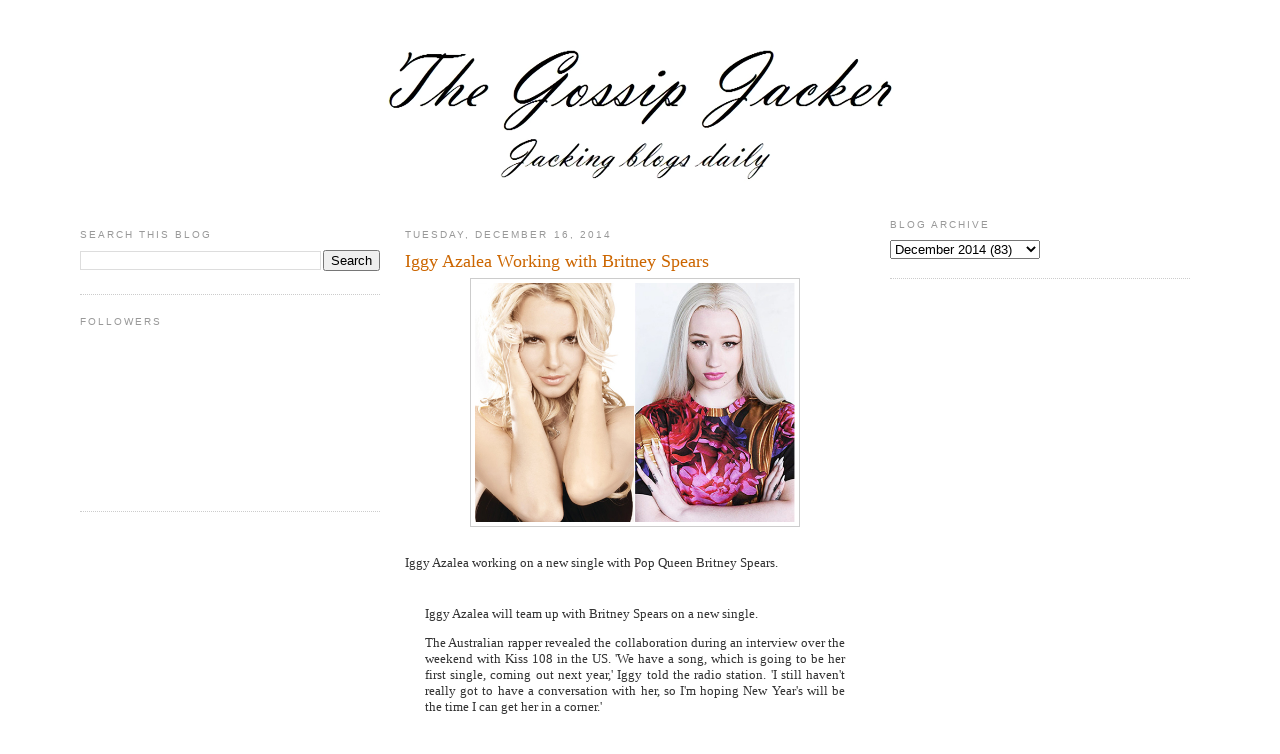

--- FILE ---
content_type: text/html; charset=UTF-8
request_url: http://www.gossipjacker.com/2014/12/iggy-azalea-working-with-britney-spears.html
body_size: 9203
content:
<!DOCTYPE html>
<html dir='ltr' xmlns='http://www.w3.org/1999/xhtml' xmlns:b='http://www.google.com/2005/gml/b' xmlns:data='http://www.google.com/2005/gml/data' xmlns:expr='http://www.google.com/2005/gml/expr'>
<head>
<link href='https://www.blogger.com/static/v1/widgets/2944754296-widget_css_bundle.css' rel='stylesheet' type='text/css'/>
<meta content='text/html; charset=UTF-8' http-equiv='Content-Type'/>
<meta content='blogger' name='generator'/>
<link href='http://www.gossipjacker.com/favicon.ico' rel='icon' type='image/x-icon'/>
<link href='http://www.gossipjacker.com/2014/12/iggy-azalea-working-with-britney-spears.html' rel='canonical'/>
<!--Can't find substitution for tag [blog.ieCssRetrofitLinks]-->
<link href='https://blogger.googleusercontent.com/img/b/R29vZ2xl/AVvXsEhfu0fKP5p86V4f8AT5N75zsp82Wo7KVdmfIPfiXGOlvd2yqUl5jYn0W5Y9BiEbzTPw2NqMRC4bnr2SeKUZpej04FUeWBhyphenhyphengKG333gQSUSuzmmYPsB53hom07JonRrLluZU1euPlHBlvIM/s1600/Screen+Shot+2014-12-16+at+11.24.14+AM.png' rel='image_src'/>
<meta content='http://www.gossipjacker.com/2014/12/iggy-azalea-working-with-britney-spears.html' property='og:url'/>
<meta content='Iggy Azalea Working with Britney Spears ' property='og:title'/>
<meta content='  Iggy Azalea working on a new single with Pop Queen Britney Spears.  ' property='og:description'/>
<meta content='https://blogger.googleusercontent.com/img/b/R29vZ2xl/AVvXsEhfu0fKP5p86V4f8AT5N75zsp82Wo7KVdmfIPfiXGOlvd2yqUl5jYn0W5Y9BiEbzTPw2NqMRC4bnr2SeKUZpej04FUeWBhyphenhyphengKG333gQSUSuzmmYPsB53hom07JonRrLluZU1euPlHBlvIM/w1200-h630-p-k-no-nu/Screen+Shot+2014-12-16+at+11.24.14+AM.png' property='og:image'/>
<title>Celebrity Gossip and Entertainment News: Iggy Azalea Working with Britney Spears </title>
<style id='page-skin-1' type='text/css'><!--
/*
-----------------------------------------------
Blogger Template Style
Name:     Minima
Designer: Douglas Bowman
URL:      www.stopdesign.com
Date:     26 Feb 2004
Updated by: Blogger Team
----------------------------------------------- */
/* Variable definitions
====================
<Variable name="bgcolor" description="Page Background Color"
type="color" default="#fff">
<Variable name="textcolor" description="Text Color"
type="color" default="#333">
<Variable name="linkcolor" description="Link Color"
type="color" default="#58a">
<Variable name="pagetitlecolor" description="Blog Title Color"
type="color" default="#666">
<Variable name="descriptioncolor" description="Blog Description Color"
type="color" default="#999">
<Variable name="titlecolor" description="Post Title Color"
type="color" default="#c60">
<Variable name="bordercolor" description="Border Color"
type="color" default="#ccc">
<Variable name="sidebarcolor" description="Sidebar Title Color"
type="color" default="#999">
<Variable name="sidebartextcolor" description="Sidebar Text Color"
type="color" default="#666">
<Variable name="visitedlinkcolor" description="Visited Link Color"
type="color" default="#999">
<Variable name="bodyfont" description="Text Font"
type="font" default="normal normal 100% Georgia, Serif">
<Variable name="headerfont" description="Sidebar Title Font"
type="font"
default="normal normal 78% 'Trebuchet MS',Trebuchet,Arial,Verdana,Sans-serif">
<Variable name="pagetitlefont" description="Blog Title Font"
type="font"
default="normal normal 200% Georgia, Serif">
<Variable name="descriptionfont" description="Blog Description Font"
type="font"
default="normal normal 78% 'Trebuchet MS', Trebuchet, Arial, Verdana, Sans-serif">
<Variable name="postfooterfont" description="Post Footer Font"
type="font"
default="normal normal 78% 'Trebuchet MS', Trebuchet, Arial, Verdana, Sans-serif">
<Variable name="startSide" description="Side where text starts in blog language"
type="automatic" default="left">
<Variable name="endSide" description="Side where text ends in blog language"
type="automatic" default="right">
*/
/* Use this with templates/template-twocol.html */
#navbar-iframe{display:none!important}
body, .body-fauxcolumn-outer {
background:#ffffff;
margin:0;
margin-top:25px;
color:#333333;
font:x-small Georgia Serif;
font-size/* */:/**/small;
font-size: /**/small;
text-align: center;
}
a:link {
color:#5588aa;
text-decoration:none;
}
a:visited {
color:#999999;
text-decoration:none;
}
a:hover {
color:#cc6600;
text-decoration:underline;
}
a img {
border-width:0;
}
/* Header
-----------------------------------------------
*/
#header-wrapper {
width:700px;
margin:0 auto 10px;
border:0px solid #cccccc;
}
#header-inner {
background-position: center;
margin-left: auto;
margin-right: auto;
}
#header {
margin: 5px;
border: 0px solid #cccccc;
text-align: center;
color:#666666;
}
#header h1 {
margin:5px 5px 0;
padding:15px 20px .25em;
line-height:1.2em;
text-transform:uppercase;
letter-spacing:.2em;
font: normal normal 200% Georgia, Serif;
}
#header a {
color:#666666;
text-decoration:none;
}
#header a:hover {
color:#666666;
}
#header .description {
margin:0 5px 5px;
padding:0 20px 15px;
max-width:700px;
text-transform:uppercase;
letter-spacing:.2em;
line-height: 1.4em;
font: normal normal 78% 'Trebuchet MS', Trebuchet, Arial, Verdana, Sans-serif;
color: #999999;
}
#header img {
margin-left: auto;
margin-right: auto;
}
/* Outer-Wrapper
----------------------------------------------- */
#outer-wrapper {
width: 1100px;
margin:0 auto;
padding:10px;
text-align:left;
font: normal normal 100% Georgia, Serif;
}
#main-wrapper {
width: 460px;
float: left;
margin-left:25px;
margin-top:10px;
text-align:justify;
word-wrap: break-word; /* fix for long text breaking sidebar float in IE */
overflow: hidden;     /* fix for long non-text content breaking IE sidebar float */
}
#sidebar-wrapper {
width: 300px;
float: right;
word-wrap: break-word; /* fix for long text breaking sidebar float in IE */
overflow: hidden;      /* fix for long non-text content breaking IE sidebar float */
}
#left-sidebar-wrapper { margin-top:10px; margin-left:-10px; width: 300px; float: left; word-wrap: break-word; /* fix for long text breaking sidebar float in IE */ overflow: hidden; /* fix for long non-text content breaking IE sidebar float */ }
/* Headings
----------------------------------------------- */
h2 {
margin:1.5em 0 .75em;
font:normal normal 78% 'Trebuchet MS',Trebuchet,Arial,Verdana,Sans-serif;
line-height: 1.4em;
text-transform:uppercase;
letter-spacing:.2em;
color:#999999;
}
/* Posts
-----------------------------------------------
*/
h2.date-header {
margin:1.5em 0 .5em;
}
.post {
margin:.5em 0 1.5em;
border-bottom:1px dotted #cccccc;
padding-bottom:1.5em;
}
.post h3 {
margin:.25em 0 0;
padding:0 0 4px;
font-size:140%;
font-weight:normal;
line-height:1.4em;
color:#cc6600;
}
.post h3 a, .post h3 a:visited, .post h3 strong {
display:block;
text-decoration:none;
color:#cc6600;
font-weight:normal;
}
.post h3 strong, .post h3 a:hover {
color:#333333;
}
.post-body {
margin:0 0 .75em;
line-height:1.6em;
}
.post-body blockquote {
line-height:1.3em;
}
.post-footer {
margin: .75em 0;
color:#999999;
text-transform:uppercase;
letter-spacing:.1em;
font: normal normal 78% 'Trebuchet MS', Trebuchet, Arial, Verdana, Sans-serif;
line-height: 1.4em;
}
.comment-link {
margin-left:.6em;
}
.post img {
padding:4px;
border:1px solid #cccccc;
}
.post blockquote {
margin:1em 20px;
}
.post blockquote p {
margin:.75em 0;
}
/* Comments
----------------------------------------------- */
#comments h4 {
margin:1em 0;
font-weight: bold;
line-height: 1.4em;
text-transform:uppercase;
letter-spacing:.2em;
color: #999999;
}
#comments-block {
margin:1em 0 1.5em;
line-height:1.6em;
}
#comments-block .comment-author {
margin:.5em 0;
}
#comments-block .comment-body {
margin:.25em 0 0;
}
#comments-block .comment-footer {
margin:-.25em 0 2em;
line-height: 1.4em;
text-transform:uppercase;
letter-spacing:.1em;
}
#comments-block .comment-body p {
margin:0 0 .75em;
}
.deleted-comment {
font-style:italic;
color:gray;
}
#blog-pager-newer-link {
float: left;
}
#blog-pager-older-link {
float: right;
}
#blog-pager {
text-align: center;
}
.feed-links {
clear: both;
line-height: 2.5em;
}
/* Sidebar Content
----------------------------------------------- */
.sidebar {
color: #666666;
line-height: 1.5em;
}
.sidebar ul {
list-style:none;
margin:0 0 0;
padding:0 0 0;
}
.sidebar li {
margin:0;
padding-top:0;
padding-right:0;
padding-bottom:.25em;
padding-left:15px;
text-indent:-15px;
line-height:1.5em;
}
.sidebar .widget, .main .widget {
border-bottom:1px dotted #cccccc;
margin:0 0 1.5em;
padding:0 0 1.5em;
}
.main .Blog {
border-bottom-width: 0;
}
/* Profile
----------------------------------------------- */
.profile-img {
float: left;
margin-top: 0;
margin-right: 5px;
margin-bottom: 5px;
margin-left: 0;
padding: 4px;
border: 1px solid #cccccc;
}
.profile-data {
margin:0;
text-transform:uppercase;
letter-spacing:.1em;
font: normal normal 78% 'Trebuchet MS', Trebuchet, Arial, Verdana, Sans-serif;
color: #999999;
font-weight: bold;
line-height: 1.6em;
}
.profile-datablock {
margin:.5em 0 .5em;
}
.profile-textblock {
margin: 0.5em 0;
line-height: 1.6em;
}
.profile-link {
font: normal normal 78% 'Trebuchet MS', Trebuchet, Arial, Verdana, Sans-serif;
text-transform: uppercase;
letter-spacing: .1em;
}
/* Footer
----------------------------------------------- */
#footer {
width:660px;
clear:both;
margin:0 auto;
padding-top:15px;
line-height: 1.6em;
text-transform:uppercase;
letter-spacing:.1em;
text-align: center;
}

--></style>
<link href='http://www.iconj.com/ico/8/m/8mwrl0gicw.ico' rel='shortcut icon' type='image/x-icon'/>
<link href='https://www.blogger.com/dyn-css/authorization.css?targetBlogID=8371343894856144055&amp;zx=628bd869-f172-456b-a24e-0ccb0fea85a0' media='none' onload='if(media!=&#39;all&#39;)media=&#39;all&#39;' rel='stylesheet'/><noscript><link href='https://www.blogger.com/dyn-css/authorization.css?targetBlogID=8371343894856144055&amp;zx=628bd869-f172-456b-a24e-0ccb0fea85a0' rel='stylesheet'/></noscript>
<meta name='google-adsense-platform-account' content='ca-host-pub-1556223355139109'/>
<meta name='google-adsense-platform-domain' content='blogspot.com'/>

<!-- data-ad-client=ca-pub-7208842722764394 -->

</head>
<body>
<div class='navbar no-items section' id='navbar'>
</div>
<div id='outer-wrapper'><div id='wrap2'>
<!-- skip links for text browsers -->
<span id='skiplinks' style='display:none;'>
<a href='#main'>skip to main </a> |
      <a href='#sidebar'>skip to sidebar</a>
</span>
<div id='header-wrapper'>
<div class='header section' id='header'><div class='widget Header' data-version='1' id='Header1'>
<div id='header-inner'>
<a href='http://www.gossipjacker.com/' style='display: block'>
<img alt='Celebrity Gossip and Entertainment News' height='153px; ' id='Header1_headerimg' src='https://blogger.googleusercontent.com/img/b/R29vZ2xl/AVvXsEgBux6N-s2V_xpC1z00W1eNsQTRzfKOvbHZJwBEltPmZ3tiHcHcIokbSbaMxvThfYlW0lUaaQWEPmwVhBuPbfKy352NHWZT4biBif0H3kySnsZoKk5DorMC2cp8UFxvWBIznLVJ1OiNQAwR/s1600-r/GJhead.png' style='display: block' width='550px; '/>
</a>
</div>
</div></div>
</div>
<div id='content-wrapper'>
<div id='crosscol-wrapper' style='text-align:center'>
<div class='crosscol no-items section' id='crosscol'></div>
</div>
<div id='left-sidebar-wrapper'><div class='sidebar section' id='left-sidebar'><div class='widget BlogSearch' data-version='1' id='BlogSearch1'>
<h2 class='title'>Search This Blog</h2>
<div class='widget-content'>
<div id='BlogSearch1_form'>
<form action='http://www.gossipjacker.com/search' class='gsc-search-box' target='_top'>
<table cellpadding='0' cellspacing='0' class='gsc-search-box'>
<tbody>
<tr>
<td class='gsc-input'>
<input autocomplete='off' class='gsc-input' name='q' size='10' title='search' type='text' value=''/>
</td>
<td class='gsc-search-button'>
<input class='gsc-search-button' title='search' type='submit' value='Search'/>
</td>
</tr>
</tbody>
</table>
</form>
</div>
</div>
<div class='clear'></div>
</div><div class='widget Followers' data-version='1' id='Followers1'>
<h2 class='title'>Followers</h2>
<div class='widget-content'>
<div id='Followers1-wrapper'>
<div style='margin-right:2px;'>
<div><script type="text/javascript" src="https://apis.google.com/js/platform.js"></script>
<div id="followers-iframe-container"></div>
<script type="text/javascript">
    window.followersIframe = null;
    function followersIframeOpen(url) {
      gapi.load("gapi.iframes", function() {
        if (gapi.iframes && gapi.iframes.getContext) {
          window.followersIframe = gapi.iframes.getContext().openChild({
            url: url,
            where: document.getElementById("followers-iframe-container"),
            messageHandlersFilter: gapi.iframes.CROSS_ORIGIN_IFRAMES_FILTER,
            messageHandlers: {
              '_ready': function(obj) {
                window.followersIframe.getIframeEl().height = obj.height;
              },
              'reset': function() {
                window.followersIframe.close();
                followersIframeOpen("https://www.blogger.com/followers/frame/8371343894856144055?colors\x3dCgt0cmFuc3BhcmVudBILdHJhbnNwYXJlbnQaByM2NjY2NjYiByM1NTg4YWEqByNmZmZmZmYyByNjYzY2MDA6ByM2NjY2NjZCByM1NTg4YWFKByM5OTk5OTlSByM1NTg4YWFaC3RyYW5zcGFyZW50\x26pageSize\x3d21\x26hl\x3den\x26origin\x3dhttp://www.gossipjacker.com");
              },
              'open': function(url) {
                window.followersIframe.close();
                followersIframeOpen(url);
              }
            }
          });
        }
      });
    }
    followersIframeOpen("https://www.blogger.com/followers/frame/8371343894856144055?colors\x3dCgt0cmFuc3BhcmVudBILdHJhbnNwYXJlbnQaByM2NjY2NjYiByM1NTg4YWEqByNmZmZmZmYyByNjYzY2MDA6ByM2NjY2NjZCByM1NTg4YWFKByM5OTk5OTlSByM1NTg4YWFaC3RyYW5zcGFyZW50\x26pageSize\x3d21\x26hl\x3den\x26origin\x3dhttp://www.gossipjacker.com");
  </script></div>
</div>
</div>
<div class='clear'></div>
</div>
</div></div></div>
<div id='main-wrapper'>
<div class='main section' id='main'><div class='widget Blog' data-version='1' id='Blog1'>
<div class='blog-posts hfeed'>

          <div class="date-outer">
        
<h2 class='date-header'><span>Tuesday, December 16, 2014</span></h2>

          <div class="date-posts">
        
<div class='post-outer'>
<div class='post hentry'>
<a name='6095471715830323050'></a>
<h3 class='post-title entry-title'>
<a href='http://www.gossipjacker.com/2014/12/iggy-azalea-working-with-britney-spears.html'>Iggy Azalea Working with Britney Spears </a>
</h3>
<div class='post-header-line-1'></div>
<div class='post-body entry-content'>
<div class="separator" style="clear: both; text-align: center;">
<a href="https://blogger.googleusercontent.com/img/b/R29vZ2xl/AVvXsEhfu0fKP5p86V4f8AT5N75zsp82Wo7KVdmfIPfiXGOlvd2yqUl5jYn0W5Y9BiEbzTPw2NqMRC4bnr2SeKUZpej04FUeWBhyphenhyphengKG333gQSUSuzmmYPsB53hom07JonRrLluZU1euPlHBlvIM/s1600/Screen+Shot+2014-12-16+at+11.24.14+AM.png" imageanchor="1" style="margin-left: 1em; margin-right: 1em;"><img border="0" height="239" src="https://blogger.googleusercontent.com/img/b/R29vZ2xl/AVvXsEhfu0fKP5p86V4f8AT5N75zsp82Wo7KVdmfIPfiXGOlvd2yqUl5jYn0W5Y9BiEbzTPw2NqMRC4bnr2SeKUZpej04FUeWBhyphenhyphengKG333gQSUSuzmmYPsB53hom07JonRrLluZU1euPlHBlvIM/s1600/Screen+Shot+2014-12-16+at+11.24.14+AM.png" width="320" /></a></div>
<br />Iggy Azalea working on a new single with Pop Queen Britney Spears.<br />
<a name="more"></a><br />
<blockquote>
Iggy Azalea will team up with Britney Spears on a new single.</blockquote>
<blockquote>
The Australian rapper revealed the collaboration during an interview over the weekend with Kiss 108 in the US.
'We have a song, which is going to be her first single, coming out next year,' Iggy told the radio station. 
'I still haven't really got to have a conversation with her, so I'm hoping New Year's will be the time I can get her in a corner.'</blockquote>
<blockquote>
Iggy has said the collaboration with the Toxic singer came out because of Britney talking about who she she would love to work with.</blockquote>
<blockquote>
'She said she would like to work with me in an interview and they reached out,' Iggy said.
'We recorded a few different things and then one of those just ended up being, I think, undeniably great. </blockquote>
<blockquote>
'Hopefully everybody will get to hear it at the beginning of next year. I think people are really going to love and enjoy it. It's a really fun track.'</blockquote>
Jacked from <span style="color: blue;"><a href="http://www.dailymail.co.uk/tvshowbiz/article-2875983/It-s-really-fun-track-Iggy-Azalea-confirms-collaborating-new-single-Britney-Spears.html#ixzz3M4qd0UDF ">The Daily Mail </a>&nbsp;</span>
<div style='clear: both;'></div>
</div>
<div class='post-footer'>
<div class='post-footer-line post-footer-line-1'><span class='post-author vcard'>
Posted by
<span class='fn'>The Blog Jacker</span>
</span>
<span class='post-timestamp'>
at
<a class='timestamp-link' href='http://www.gossipjacker.com/2014/12/iggy-azalea-working-with-britney-spears.html' rel='bookmark' title='permanent link'><abbr class='published' title='2014-12-16T11:26:00-05:00'>11:26&#8239;AM</abbr></a>
</span>
<span class='post-comment-link'>
</span>
<span class='post-icons'>
<span class='item-control blog-admin pid-867909821'>
<a href='https://www.blogger.com/post-edit.g?blogID=8371343894856144055&postID=6095471715830323050&from=pencil' title='Edit Post'>
<img alt='' class='icon-action' height='18' src='https://resources.blogblog.com/img/icon18_edit_allbkg.gif' width='18'/>
</a>
</span>
</span>
</div>
<div class='post-footer-line post-footer-line-2'><span class='post-labels'>
</span>
</div>
<div class='post-footer-line post-footer-line-3'></div>
</div>
</div>
<div class='comments' id='comments'>
<a name='comments'></a>
<h4>4 comments:</h4>
<div id='Blog1_comments-block-wrapper'>
<dl class='avatar-comment-indent' id='comments-block'>
<dt class='comment-author ' id='c870943048256166449'>
<a name='c870943048256166449'></a>
<div class="avatar-image-container avatar-stock"><span dir="ltr"><a href="http://www.petco.com" target="" rel="nofollow" onclick=""><img src="//resources.blogblog.com/img/blank.gif" width="35" height="35" alt="" title="WTF???!!!!!">

</a></span></div>
<a href='http://www.petco.com' rel='nofollow'>WTF???!!!!!</a>
said...
</dt>
<dd class='comment-body' id='Blog1_cmt-870943048256166449'>
<p>
They&#39;re trying to align her with all the great white hopes of the industry. If they could get her and eminem together, white america would have an orgasm. Next thing you know she&#39;ll be doing a duet with beyawnce.
</p>
</dd>
<dd class='comment-footer'>
<span class='comment-timestamp'>
<a href='http://www.gossipjacker.com/2014/12/iggy-azalea-working-with-britney-spears.html?showComment=1418754340006#c870943048256166449' title='comment permalink'>
December 16, 2014 at 1:25&#8239;PM
</a>
<span class='item-control blog-admin pid-1685550848'>
<a class='comment-delete' href='https://www.blogger.com/comment/delete/8371343894856144055/870943048256166449' title='Delete Comment'>
<img src='https://resources.blogblog.com/img/icon_delete13.gif'/>
</a>
</span>
</span>
</dd>
<dt class='comment-author ' id='c6639979822551308228'>
<a name='c6639979822551308228'></a>
<div class="avatar-image-container avatar-stock"><span dir="ltr"><img src="//resources.blogblog.com/img/blank.gif" width="35" height="35" alt="" title="Anonymous">

</span></div>
Anonymous
said...
</dt>
<dd class='comment-body' id='Blog1_cmt-6639979822551308228'>
<p>
LUUK AT DEEZE GAWJUS WITE WIMMINZ!!!
</p>
</dd>
<dd class='comment-footer'>
<span class='comment-timestamp'>
<a href='http://www.gossipjacker.com/2014/12/iggy-azalea-working-with-britney-spears.html?showComment=1418825973373#c6639979822551308228' title='comment permalink'>
December 17, 2014 at 9:19&#8239;AM
</a>
<span class='item-control blog-admin pid-1685550848'>
<a class='comment-delete' href='https://www.blogger.com/comment/delete/8371343894856144055/6639979822551308228' title='Delete Comment'>
<img src='https://resources.blogblog.com/img/icon_delete13.gif'/>
</a>
</span>
</span>
</dd>
<dt class='comment-author ' id='c5254498587015260442'>
<a name='c5254498587015260442'></a>
<div class="avatar-image-container avatar-stock"><span dir="ltr"><a href="https://www.blogger.com/profile/03715988113232235552" target="" rel="nofollow" onclick="" class="avatar-hovercard" id="av-5254498587015260442-03715988113232235552"><img src="//www.blogger.com/img/blogger_logo_round_35.png" width="35" height="35" alt="" title="Sunno">

</a></span></div>
<a href='https://www.blogger.com/profile/03715988113232235552' rel='nofollow'>Sunno</a>
said...
</dt>
<dd class='comment-body' id='Blog1_cmt-5254498587015260442'>
<p>
Well this is going to be a flop project. And she won&#39;t be doing any songs with Bey, that shade has already been thrown Bey is rocking with Nicki at the moment in an effort to keep Iggy from attempting a takeover. 
</p>
</dd>
<dd class='comment-footer'>
<span class='comment-timestamp'>
<a href='http://www.gossipjacker.com/2014/12/iggy-azalea-working-with-britney-spears.html?showComment=1418828226958#c5254498587015260442' title='comment permalink'>
December 17, 2014 at 9:57&#8239;AM
</a>
<span class='item-control blog-admin pid-2052663001'>
<a class='comment-delete' href='https://www.blogger.com/comment/delete/8371343894856144055/5254498587015260442' title='Delete Comment'>
<img src='https://resources.blogblog.com/img/icon_delete13.gif'/>
</a>
</span>
</span>
</dd>
<dt class='comment-author ' id='c421655849564889265'>
<a name='c421655849564889265'></a>
<div class="avatar-image-container avatar-stock"><span dir="ltr"><img src="//resources.blogblog.com/img/blank.gif" width="35" height="35" alt="" title="Anonymous">

</span></div>
Anonymous
said...
</dt>
<dd class='comment-body' id='Blog1_cmt-421655849564889265'>
<p>
Iggy needs some sun, she looks clear!!  And like white witch!!
</p>
</dd>
<dd class='comment-footer'>
<span class='comment-timestamp'>
<a href='http://www.gossipjacker.com/2014/12/iggy-azalea-working-with-britney-spears.html?showComment=1418916230729#c421655849564889265' title='comment permalink'>
December 18, 2014 at 10:23&#8239;AM
</a>
<span class='item-control blog-admin pid-1685550848'>
<a class='comment-delete' href='https://www.blogger.com/comment/delete/8371343894856144055/421655849564889265' title='Delete Comment'>
<img src='https://resources.blogblog.com/img/icon_delete13.gif'/>
</a>
</span>
</span>
</dd>
</dl>
</div>
<p class='comment-footer'>
<div class='comment-form'>
<a name='comment-form'></a>
<h4 id='comment-post-message'>Post a Comment</h4>
<p>
</p>
<a href='https://www.blogger.com/comment/frame/8371343894856144055?po=6095471715830323050&hl=en&saa=85391&origin=http://www.gossipjacker.com' id='comment-editor-src'></a>
<iframe allowtransparency='true' class='blogger-iframe-colorize blogger-comment-from-post' frameborder='0' height='410px' id='comment-editor' name='comment-editor' src='' width='100%'></iframe>
<script src='https://www.blogger.com/static/v1/jsbin/2830521187-comment_from_post_iframe.js' type='text/javascript'></script>
<script type='text/javascript'>
      BLOG_CMT_createIframe('https://www.blogger.com/rpc_relay.html');
    </script>
</div>
</p>
</div>
</div>

        </div></div>
      
</div>
<div class='blog-pager' id='blog-pager'>
<span id='blog-pager-newer-link'>
<a class='blog-pager-newer-link' href='http://www.gossipjacker.com/2014/12/kendall-jenner-and-chris-brown-spark.html' id='Blog1_blog-pager-newer-link' title='Newer Post'>Newer Post</a>
</span>
<span id='blog-pager-older-link'>
<a class='blog-pager-older-link' href='http://www.gossipjacker.com/2014/12/kim-kardashian-catches-heat-for.html' id='Blog1_blog-pager-older-link' title='Older Post'>Older Post</a>
</span>
<a class='home-link' href='http://www.gossipjacker.com/'>Home</a>
</div>
<div class='clear'></div>
<div class='post-feeds'>
</div>
</div></div>
</div>
<div id='sidebar-wrapper'>
<div class='sidebar section' id='sidebar'><div class='widget BlogArchive' data-version='1' id='BlogArchive1'>
<h2>Blog Archive</h2>
<div class='widget-content'>
<div id='ArchiveList'>
<div id='BlogArchive1_ArchiveList'>
<select id='BlogArchive1_ArchiveMenu'>
<option value=''>Blog Archive</option>
<option value='http://www.gossipjacker.com/2015/08/'>August 2015 (32)</option>
<option value='http://www.gossipjacker.com/2015/07/'>July 2015 (72)</option>
<option value='http://www.gossipjacker.com/2015/06/'>June 2015 (63)</option>
<option value='http://www.gossipjacker.com/2015/05/'>May 2015 (98)</option>
<option value='http://www.gossipjacker.com/2015/04/'>April 2015 (99)</option>
<option value='http://www.gossipjacker.com/2015/03/'>March 2015 (127)</option>
<option value='http://www.gossipjacker.com/2015/02/'>February 2015 (92)</option>
<option value='http://www.gossipjacker.com/2015/01/'>January 2015 (55)</option>
<option value='http://www.gossipjacker.com/2014/12/'>December 2014 (83)</option>
<option value='http://www.gossipjacker.com/2014/11/'>November 2014 (98)</option>
<option value='http://www.gossipjacker.com/2014/10/'>October 2014 (113)</option>
<option value='http://www.gossipjacker.com/2014/09/'>September 2014 (127)</option>
<option value='http://www.gossipjacker.com/2014/08/'>August 2014 (102)</option>
<option value='http://www.gossipjacker.com/2014/07/'>July 2014 (87)</option>
<option value='http://www.gossipjacker.com/2014/06/'>June 2014 (151)</option>
<option value='http://www.gossipjacker.com/2014/05/'>May 2014 (151)</option>
<option value='http://www.gossipjacker.com/2014/04/'>April 2014 (159)</option>
<option value='http://www.gossipjacker.com/2014/03/'>March 2014 (165)</option>
<option value='http://www.gossipjacker.com/2014/02/'>February 2014 (96)</option>
<option value='http://www.gossipjacker.com/2014/01/'>January 2014 (131)</option>
<option value='http://www.gossipjacker.com/2013/12/'>December 2013 (120)</option>
<option value='http://www.gossipjacker.com/2013/11/'>November 2013 (105)</option>
<option value='http://www.gossipjacker.com/2013/10/'>October 2013 (106)</option>
<option value='http://www.gossipjacker.com/2013/09/'>September 2013 (108)</option>
<option value='http://www.gossipjacker.com/2013/08/'>August 2013 (129)</option>
<option value='http://www.gossipjacker.com/2013/07/'>July 2013 (125)</option>
<option value='http://www.gossipjacker.com/2013/06/'>June 2013 (118)</option>
<option value='http://www.gossipjacker.com/2013/05/'>May 2013 (134)</option>
<option value='http://www.gossipjacker.com/2013/04/'>April 2013 (105)</option>
<option value='http://www.gossipjacker.com/2013/03/'>March 2013 (90)</option>
<option value='http://www.gossipjacker.com/2013/02/'>February 2013 (79)</option>
<option value='http://www.gossipjacker.com/2013/01/'>January 2013 (86)</option>
<option value='http://www.gossipjacker.com/2012/12/'>December 2012 (74)</option>
<option value='http://www.gossipjacker.com/2012/11/'>November 2012 (121)</option>
<option value='http://www.gossipjacker.com/2012/10/'>October 2012 (129)</option>
<option value='http://www.gossipjacker.com/2012/09/'>September 2012 (136)</option>
<option value='http://www.gossipjacker.com/2012/08/'>August 2012 (111)</option>
<option value='http://www.gossipjacker.com/2012/07/'>July 2012 (142)</option>
<option value='http://www.gossipjacker.com/2012/06/'>June 2012 (135)</option>
<option value='http://www.gossipjacker.com/2012/05/'>May 2012 (130)</option>
<option value='http://www.gossipjacker.com/2012/04/'>April 2012 (139)</option>
<option value='http://www.gossipjacker.com/2012/03/'>March 2012 (129)</option>
<option value='http://www.gossipjacker.com/2012/02/'>February 2012 (117)</option>
<option value='http://www.gossipjacker.com/2012/01/'>January 2012 (112)</option>
<option value='http://www.gossipjacker.com/2011/12/'>December 2011 (129)</option>
<option value='http://www.gossipjacker.com/2011/11/'>November 2011 (141)</option>
<option value='http://www.gossipjacker.com/2011/10/'>October 2011 (171)</option>
<option value='http://www.gossipjacker.com/2011/09/'>September 2011 (155)</option>
<option value='http://www.gossipjacker.com/2011/08/'>August 2011 (190)</option>
<option value='http://www.gossipjacker.com/2011/07/'>July 2011 (119)</option>
<option value='http://www.gossipjacker.com/2011/06/'>June 2011 (159)</option>
<option value='http://www.gossipjacker.com/2011/05/'>May 2011 (138)</option>
<option value='http://www.gossipjacker.com/2011/04/'>April 2011 (160)</option>
<option value='http://www.gossipjacker.com/2011/03/'>March 2011 (87)</option>
<option value='http://www.gossipjacker.com/2011/02/'>February 2011 (102)</option>
<option value='http://www.gossipjacker.com/2011/01/'>January 2011 (123)</option>
<option value='http://www.gossipjacker.com/2010/12/'>December 2010 (160)</option>
<option value='http://www.gossipjacker.com/2010/11/'>November 2010 (160)</option>
<option value='http://www.gossipjacker.com/2010/10/'>October 2010 (148)</option>
<option value='http://www.gossipjacker.com/2010/09/'>September 2010 (144)</option>
<option value='http://www.gossipjacker.com/2010/08/'>August 2010 (188)</option>
<option value='http://www.gossipjacker.com/2010/07/'>July 2010 (153)</option>
<option value='http://www.gossipjacker.com/2010/06/'>June 2010 (80)</option>
<option value='http://www.gossipjacker.com/2010/05/'>May 2010 (61)</option>
<option value='http://www.gossipjacker.com/2010/04/'>April 2010 (101)</option>
<option value='http://www.gossipjacker.com/2010/03/'>March 2010 (107)</option>
<option value='http://www.gossipjacker.com/2010/02/'>February 2010 (103)</option>
<option value='http://www.gossipjacker.com/2010/01/'>January 2010 (103)</option>
<option value='http://www.gossipjacker.com/2009/12/'>December 2009 (102)</option>
<option value='http://www.gossipjacker.com/2009/11/'>November 2009 (94)</option>
<option value='http://www.gossipjacker.com/2009/10/'>October 2009 (95)</option>
<option value='http://www.gossipjacker.com/2009/09/'>September 2009 (78)</option>
<option value='http://www.gossipjacker.com/2009/08/'>August 2009 (93)</option>
<option value='http://www.gossipjacker.com/2009/07/'>July 2009 (86)</option>
<option value='http://www.gossipjacker.com/2009/06/'>June 2009 (125)</option>
<option value='http://www.gossipjacker.com/2009/05/'>May 2009 (110)</option>
<option value='http://www.gossipjacker.com/2009/04/'>April 2009 (42)</option>
</select>
</div>
</div>
<div class='clear'></div>
</div>
</div></div>
</div>
<!-- spacer for skins that want sidebar and main to be the same height-->
<div class='clear'>&#160;</div>
</div>
<!-- end content-wrapper -->
<div id='footer-wrapper'>
<div class='footer no-items section' id='footer'></div>
</div>
</div></div>
<!-- end outer-wrapper -->
<!-- Start of StatCounter Code -->
<script type='text/javascript'>
var sc_project=4659214; 
var sc_invisible=1; 
var sc_partition=46; 
var sc_click_stat=1; 
var sc_security="fe214ebe"; 
</script>
<script src='http://www.statcounter.com/counter/counter_xhtml.js' type='text/javascript'></script><noscript><div class='statcounter'><a class='statcounter' href='http://www.statcounter.com/blogger/' title='blogger statistics'><img alt='blogger statistics' class='statcounter' src='http://c.statcounter.com/4659214/0/fe214ebe/1/'/></a></div></noscript>
<!-- End of StatCounter Code -->

<script type="text/javascript" src="https://www.blogger.com/static/v1/widgets/3845888474-widgets.js"></script>
<script type='text/javascript'>
window['__wavt'] = 'AOuZoY40w-mNEMyNTWsxvzj2yu9wbpToKQ:1768728978478';_WidgetManager._Init('//www.blogger.com/rearrange?blogID\x3d8371343894856144055','//www.gossipjacker.com/2014/12/iggy-azalea-working-with-britney-spears.html','8371343894856144055');
_WidgetManager._SetDataContext([{'name': 'blog', 'data': {'blogId': '8371343894856144055', 'title': 'Celebrity Gossip and Entertainment News', 'url': 'http://www.gossipjacker.com/2014/12/iggy-azalea-working-with-britney-spears.html', 'canonicalUrl': 'http://www.gossipjacker.com/2014/12/iggy-azalea-working-with-britney-spears.html', 'homepageUrl': 'http://www.gossipjacker.com/', 'searchUrl': 'http://www.gossipjacker.com/search', 'canonicalHomepageUrl': 'http://www.gossipjacker.com/', 'blogspotFaviconUrl': 'http://www.gossipjacker.com/favicon.ico', 'bloggerUrl': 'https://www.blogger.com', 'hasCustomDomain': true, 'httpsEnabled': false, 'enabledCommentProfileImages': true, 'gPlusViewType': 'FILTERED_POSTMOD', 'adultContent': false, 'analyticsAccountNumber': '', 'encoding': 'UTF-8', 'locale': 'en', 'localeUnderscoreDelimited': 'en', 'languageDirection': 'ltr', 'isPrivate': false, 'isMobile': false, 'isMobileRequest': false, 'mobileClass': '', 'isPrivateBlog': false, 'isDynamicViewsAvailable': false, 'feedLinks': '\n', 'meTag': '', 'adsenseClientId': 'ca-pub-7208842722764394', 'adsenseHostId': 'ca-host-pub-1556223355139109', 'adsenseHasAds': false, 'adsenseAutoAds': false, 'boqCommentIframeForm': true, 'loginRedirectParam': '', 'view': '', 'dynamicViewsCommentsSrc': '//www.blogblog.com/dynamicviews/4224c15c4e7c9321/js/comments.js', 'dynamicViewsScriptSrc': '//www.blogblog.com/dynamicviews/2dfa401275732ff9', 'plusOneApiSrc': 'https://apis.google.com/js/platform.js', 'disableGComments': true, 'interstitialAccepted': false, 'sharing': {'platforms': [{'name': 'Get link', 'key': 'link', 'shareMessage': 'Get link', 'target': ''}, {'name': 'Facebook', 'key': 'facebook', 'shareMessage': 'Share to Facebook', 'target': 'facebook'}, {'name': 'BlogThis!', 'key': 'blogThis', 'shareMessage': 'BlogThis!', 'target': 'blog'}, {'name': 'X', 'key': 'twitter', 'shareMessage': 'Share to X', 'target': 'twitter'}, {'name': 'Pinterest', 'key': 'pinterest', 'shareMessage': 'Share to Pinterest', 'target': 'pinterest'}, {'name': 'Email', 'key': 'email', 'shareMessage': 'Email', 'target': 'email'}], 'disableGooglePlus': true, 'googlePlusShareButtonWidth': 0, 'googlePlusBootstrap': '\x3cscript type\x3d\x22text/javascript\x22\x3ewindow.___gcfg \x3d {\x27lang\x27: \x27en\x27};\x3c/script\x3e'}, 'hasCustomJumpLinkMessage': false, 'jumpLinkMessage': 'Read more', 'pageType': 'item', 'postId': '6095471715830323050', 'postImageThumbnailUrl': 'https://blogger.googleusercontent.com/img/b/R29vZ2xl/AVvXsEhfu0fKP5p86V4f8AT5N75zsp82Wo7KVdmfIPfiXGOlvd2yqUl5jYn0W5Y9BiEbzTPw2NqMRC4bnr2SeKUZpej04FUeWBhyphenhyphengKG333gQSUSuzmmYPsB53hom07JonRrLluZU1euPlHBlvIM/s72-c/Screen+Shot+2014-12-16+at+11.24.14+AM.png', 'postImageUrl': 'https://blogger.googleusercontent.com/img/b/R29vZ2xl/AVvXsEhfu0fKP5p86V4f8AT5N75zsp82Wo7KVdmfIPfiXGOlvd2yqUl5jYn0W5Y9BiEbzTPw2NqMRC4bnr2SeKUZpej04FUeWBhyphenhyphengKG333gQSUSuzmmYPsB53hom07JonRrLluZU1euPlHBlvIM/s1600/Screen+Shot+2014-12-16+at+11.24.14+AM.png', 'pageName': 'Iggy Azalea Working with Britney Spears ', 'pageTitle': 'Celebrity Gossip and Entertainment News: Iggy Azalea Working with Britney Spears '}}, {'name': 'features', 'data': {}}, {'name': 'messages', 'data': {'edit': 'Edit', 'linkCopiedToClipboard': 'Link copied to clipboard!', 'ok': 'Ok', 'postLink': 'Post Link'}}, {'name': 'template', 'data': {'name': 'custom', 'localizedName': 'Custom', 'isResponsive': false, 'isAlternateRendering': false, 'isCustom': true}}, {'name': 'view', 'data': {'classic': {'name': 'classic', 'url': '?view\x3dclassic'}, 'flipcard': {'name': 'flipcard', 'url': '?view\x3dflipcard'}, 'magazine': {'name': 'magazine', 'url': '?view\x3dmagazine'}, 'mosaic': {'name': 'mosaic', 'url': '?view\x3dmosaic'}, 'sidebar': {'name': 'sidebar', 'url': '?view\x3dsidebar'}, 'snapshot': {'name': 'snapshot', 'url': '?view\x3dsnapshot'}, 'timeslide': {'name': 'timeslide', 'url': '?view\x3dtimeslide'}, 'isMobile': false, 'title': 'Iggy Azalea Working with Britney Spears ', 'description': '  Iggy Azalea working on a new single with Pop Queen Britney Spears.  ', 'featuredImage': 'https://blogger.googleusercontent.com/img/b/R29vZ2xl/AVvXsEhfu0fKP5p86V4f8AT5N75zsp82Wo7KVdmfIPfiXGOlvd2yqUl5jYn0W5Y9BiEbzTPw2NqMRC4bnr2SeKUZpej04FUeWBhyphenhyphengKG333gQSUSuzmmYPsB53hom07JonRrLluZU1euPlHBlvIM/s1600/Screen+Shot+2014-12-16+at+11.24.14+AM.png', 'url': 'http://www.gossipjacker.com/2014/12/iggy-azalea-working-with-britney-spears.html', 'type': 'item', 'isSingleItem': true, 'isMultipleItems': false, 'isError': false, 'isPage': false, 'isPost': true, 'isHomepage': false, 'isArchive': false, 'isLabelSearch': false, 'postId': 6095471715830323050}}]);
_WidgetManager._RegisterWidget('_HeaderView', new _WidgetInfo('Header1', 'header', document.getElementById('Header1'), {}, 'displayModeFull'));
_WidgetManager._RegisterWidget('_BlogSearchView', new _WidgetInfo('BlogSearch1', 'left-sidebar', document.getElementById('BlogSearch1'), {}, 'displayModeFull'));
_WidgetManager._RegisterWidget('_FollowersView', new _WidgetInfo('Followers1', 'left-sidebar', document.getElementById('Followers1'), {}, 'displayModeFull'));
_WidgetManager._RegisterWidget('_BlogView', new _WidgetInfo('Blog1', 'main', document.getElementById('Blog1'), {'cmtInteractionsEnabled': false, 'lightboxEnabled': true, 'lightboxModuleUrl': 'https://www.blogger.com/static/v1/jsbin/4049919853-lbx.js', 'lightboxCssUrl': 'https://www.blogger.com/static/v1/v-css/828616780-lightbox_bundle.css'}, 'displayModeFull'));
_WidgetManager._RegisterWidget('_BlogArchiveView', new _WidgetInfo('BlogArchive1', 'sidebar', document.getElementById('BlogArchive1'), {'languageDirection': 'ltr', 'loadingMessage': 'Loading\x26hellip;'}, 'displayModeFull'));
</script>
</body>
</html>